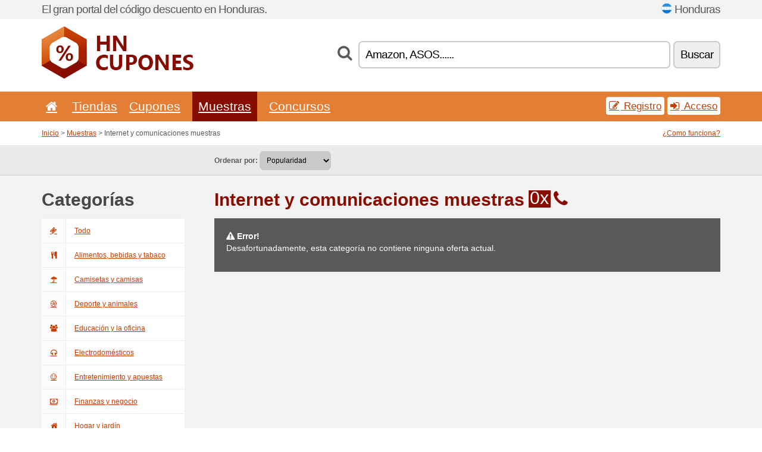

--- FILE ---
content_type: text/html; charset=UTF-8
request_url: https://hncupones.net/c/internet-y-comunicaciones/free/
body_size: 5686
content:
<!doctype html>
<html xmlns="http://www.w3.org/1999/xhtml" lang="es" xml:lang="es">
<head>
 <title>Internet y comunicaciones muestras - Hncupones.net</title>
 <meta http-equiv="content-type" content="text/html;charset=utf-8" />
 <meta http-equiv="content-language" content="es" />
 <meta name="language" content="es" />
 <meta name="description" content="Internet y comunicaciones muestras. HnCupones.net es un portal de Honduras que se actualiza, cada día, con códigos descuento y ofertas." />
 <meta name="robots" content="index,follow" />
 <meta name="author" content="Netiq.biz" />
 <meta property="og:type" content="article" />
 <meta property="og:title" content="Internet y comunicaciones muestras - Hncupones.net" />
 <meta property="og:description" content="Internet y comunicaciones muestras. HnCupones.net es un portal de Honduras que se actualiza, cada día, con códigos descuento y ofertas." />
 <meta property="og:site_name" content="HnCupones.net" />
 <meta property="og:url" content="https://hncupones.net/c/internet-y-comunicaciones/free/" />
 <meta name="twitter:card" content="summary" />
 <meta http-equiv="X-UA-Compatible" content="IE=edge" />
 <meta name="seznam-ranking-position" content="query-exact: 1.0; query-broad: 1.3; (Google compatible)" />
 <link rel="shortcut icon" href="/favicon.ico" type="image/x-icon" /> 
 <link rel="apple-touch-icon" href="/favicon.ico">
 <link rel="search" href="https://hncupones.net/search.xml" type="application/opensearchdescription+xml" title="HnCupones.net" />
 <link rel="alternate" type="application/rss+xml" title="RSS 2.0" href="https://hncupones.net/rss.php" />
 <meta http-equiv="x-dns-prefetch-control" content="on" />
 <link rel="dns-prefetch" href="https://serv.netiq.biz/" /><link rel="dns-prefetch" href="https://stat.netiq.biz/" /><link rel="dns-prefetch" href="https://www.googletagmanager.com" />
 <meta name="viewport" content="width=device-width, initial-scale=1" />
 <link rel="stylesheet" href="https://serv.netiq.biz/engine/coupons/css/style.css?cache=426" type="text/css" />
</head>
<body id="engine"><div id="changec"><div class="container"><div class="txt">El gran portal del código descuento en Honduras.</div><div class="lang"><img src="https://stat.netiq.biz/general/flag4/hn.png" alt="Honduras" width="16" height="11" />Honduras</div></div></div><div class="bga"></div>
<div id="all" style="margin:0;padding:0;margin-bottom:-20px;">
 <div id="header">
  <div class="container">
   <div class="lang"></div>
   <div class="logo" style="width:255px;height:88px;"><a href="/" title="Cupones y códigos de descuento"><img src="https://serv.netiq.biz/engine/coupons/identity/hncupones_net.png" alt="Cupones y códigos de descuento" width="255" height="88" /></a></div>
<div class="search"><form method="get" class="engine" id="searchform" action="/f/"><i class="icon-search"></i><input onfocus="ClearPlaceHolder(this)" onblur="SetPlaceHolder(this)" type="text" name="s" id="search" value="Amazon, ASOS......" /><button title="Buscar" type="submit">Buscar</button></form></div>  </div>
 </div>
 <div id="topmenu"><div class="container"><div class="row"><ul><li><a href="/" title="Inicio"><i class="icon-home"></i></a>&nbsp;</li><li id="imenu3"><a href="#">Tiendas</a><ul class="menu3"><li><div><div class="h3"><i class="icon-sort-by-alphabet"></i>Tiendas en orden alfabético</div><a href="/a/i/"><span>I</span></a><a href="/a/m/"><span>M</span></a><a href="/a/w/"><span>W</span></a></div></li></ul></li><li id="imenu2"><a href="#">Cupones</a><ul class="menu2"><li><div class="clearfix"><div class="h3"><i class="icon-ticket"></i>Cupones de la categoría</div><a href="/c/a/"><span>Todo</span></a><a href="/c/alimentos-bebidas-y-tabaco/"><span>Alimentos, bebidas y tabaco</span></a><a href="/c/camisetas-y-camisas/"><span>Camisetas y camisas</span></a><a href="/c/deporte-y-animales/"><span>Deporte y animales</span></a><a href="/c/educacion-y-la-oficina/"><span>Educación y la oficina</span></a><a href="/c/electrodomesticos/"><span>Electrodomésticos</span></a><a href="/c/entretenimiento-y-apuestas/"><span>Entretenimiento y apuestas</span></a><a href="/c/finanzas-y-negocio/"><span>Finanzas y negocio</span></a><a href="/c/hogar-y-jardin/"><span>Hogar y jardín</span></a><a href="/c/internet-y-comunicaciones/"><span>Internet y comunicaciones</span></a><a href="/c/joyeria-y-relojes/"><span>Joyería y relojes</span></a><a href="/c/libros-musica-y-cine/"><span>Libros, música y cine</span></a><a href="/c/ninos-y-mamaes/"><span>Niños y mamáes</span></a><a href="/c/regalos-y-mania/"><span>Regalos y manía</span></a><a href="/c/salud-y-cuidado-corporal/"><span>Salud y cuidado corporal</span></a><a href="/c/viajes-y-coches/"><span>Viajes y coches</span></a></div><div><div class="h3"><i class="icon-bell"></i>Otras posibilidades</div><a href="/c/top/">Las mejores ofertas</a><a href="/c/today/">Termina hoy</a><a href="/c/end/">Ofertas a punto de finalizar</a><a href="/i/add/">+ Añadir una oferta</a></div></li></ul></li><li class="active"><a href="/c/free/">Muestras</a></li><li><a href="/c/contest/">Concursos</a></li></ul><div class="loginpanel"><a class="popup-text" href="#register-dialog"><i class="icon-edit"></i> Registro</a><a class="popup-text" href="#login-dialog"><i class="icon-signin"></i> Acceso</a></div></div></div><div id="sresults"></div></div>
 <div><div id="hnavi"><div class="container"><div class="cmenu"><a href="/" title="Cupones y códigos de descuento">Inicio</a> > <a href="/c/a/free/">Muestras</a> > Internet y comunicaciones muestras</div><div class="navihelp"><a class="popup-text" href="#help-dialog">¿Como funciona?</a></div></div></div><div id="sort"><div class="container"><div class="inleft"><div class="view"><strong>Ordenar por:</strong> <select onchange="javascript:location.href=this.value;"><option value="/c/internet-y-comunicaciones/free/" selected="selected">Popularidad</option><option value="/c/internet-y-comunicaciones/free/?1">Termina pronto</option><option value="/c/internet-y-comunicaciones/free/?2">Las más recientes</option><option value="/c/internet-y-comunicaciones/free/?3">Encuesta</option></select></div></div></div></div></div>
 <div id="category" class="container">
  <div id="main" class="row">
<div id="sidebar" class="span3"><h3>Categorías</h3><ul class="nav nav-tabs nav-stacked nav-coupon-category"><li><a href="/c/free/"><i class="icon-ticket"></i>Todo</a></li><li id="119660"><a href="/c/alimentos-bebidas-y-tabaco/free/"><i class="icon-food"></i>Alimentos, bebidas y tabaco</a></li><li id="119648"><a href="/c/camisetas-y-camisas/free/"><i class="icon-umbrella"></i>Camisetas y camisas</a></li><li id="119681"><a href="/c/deporte-y-animales/free/"><i class="icon-dribbble"></i>Deporte y animales</a></li><li id="119651"><a href="/c/educacion-y-la-oficina/free/"><i class="icon-group"></i>Educación y la oficina</a></li><li id="119642"><a href="/c/electrodomesticos/free/"><i class="icon-headphones"></i>Electrodomésticos</a></li><li id="119654"><a href="/c/entretenimiento-y-apuestas/free/"><i class="icon-smile"></i>Entretenimiento y apuestas</a></li><li id="119657"><a href="/c/finanzas-y-negocio/free/"><i class="icon-money"></i>Finanzas y negocio</a></li><li id="119669"><a href="/c/hogar-y-jardin/free/"><i class="icon-home"></i>Hogar y jardín</a></li><li class="active"><a href="/c/internet-y-comunicaciones/free/"><i class="icon-phone"></i>Internet y comunicaciones</a></li><li id="119675"><a href="/c/joyeria-y-relojes/free/"><i class="icon-screenshot"></i>Joyería y relojes</a></li><li id="119645"><a href="/c/libros-musica-y-cine/free/"><i class="icon-film"></i>Libros, música y cine</a></li><li id="119678"><a href="/c/ninos-y-mamaes/free/"><i class="icon-github-alt"></i>Niños y mamáes</a></li><li id="119663"><a href="/c/regalos-y-mania/free/"><i class="icon-gift"></i>Regalos y manía</a></li><li id="119666"><a href="/c/salud-y-cuidado-corporal/free/"><i class="icon-fire-extinguisher"></i>Salud y cuidado corporal</a></li><li id="119684"><a href="/c/viajes-y-coches/free/"><i class="icon-plane"></i>Viajes y coches</a></li><h3 class="martop">Tags</h3><div id="sideplus"><select onchange="window.location=this.value" style="padding:10px;width:240px;"><option value="">---</option><option value="/c/0-adelgazar/">Adelgazar</option><option value="/c/0-alcohol-es/">Alcohol</option><option value="/c/0-alojamiento-web/">Alojamiento web</option><option value="/c/0-alquiler-de-auto/">Alquiler de Auto</option><option value="/c/0-animales/">Animales</option><option value="/c/0-aptitud-fisica/">Aptitud física</option><option value="/c/0-apuestas/">Apuestas</option><option value="/c/0-bolso/">Bolso</option><option value="/c/0-cafe-es/">Café</option><option value="/c/0-calzado/">Calzado</option><option value="/c/0-casino-es/">Casino</option><option value="/c/0-cbd-es/">CBD</option><option value="/c/0-ciclismo/">Ciclismo</option><option value="/c/0-citas/">Citas</option><option value="/c/0-cocina/">Cocina</option><option value="/c/0-colchones/">Colchones</option><option value="/c/0-comida-rapida/">Comida rápida</option><option value="/c/0-computadora/">Computadora</option><option value="/c/0-cosmeticos/">Cosméticos</option><option value="/c/0-criptomonedas/">Criptomonedas</option><option value="/c/0-cuarto-de-bano/">Cuarto de baño</option><option value="/c/0-entradas/">Entradas</option><option value="/c/0-entrega-de-comida/">Entrega de comida</option><option value="/c/0-farmacia-es/">Farmacia</option><option value="/c/0-florista/">Florista</option><option value="/c/0-fotos-es/">Fotos</option><option value="/c/0-fumar/">Fumar</option><option value="/c/0-gafas/">Gafas</option><option value="/c/0-herramienta/">Herramienta</option><option value="/c/0-home-insurance/">Home Insurance</option><option value="/c/0-hoteles/">Hoteles</option><option value="/c/0-iluminacion/">Iluminación</option><option value="/c/0-inversion/">Inversión</option><option value="/c/0-joyeria/">Joyería</option><option value="/c/0-juegos-de-pc/">Juegos de PC</option><option value="/c/0-juguetes/">Juguetes</option><option value="/c/0-lenceria/">Lencería</option><option value="/c/0-lentes-de-contacto/">Lentes de contacto</option><option value="/c/0-movil/">Móvil</option><option value="/c/0-mueble/">Mueble</option><option value="/c/0-neumaticos/">Neumáticos</option><option value="/c/0-operador-movil/">Operador móvil</option><option value="/c/0-outdoor-es/">Outdoor</option><option value="/c/0-parking-es/">Parking</option><option value="/c/0-peluqueria/">Peluquería</option><option value="/c/0-perfume/">Perfume</option><option value="/c/0-piezas-de-coche/">Piezas de coche</option><option value="/c/0-pizza-es/">Pizza</option><option value="/c/0-prestamos/">Préstamos</option><option value="/c/0-relojes/">Relojes</option><option value="/c/0-revista/">Revista</option><option value="/c/0-ropa/">Ropa</option><option value="/c/0-seguro/">Seguro</option><option value="/c/0-seguro-de-auto/">Seguro de auto</option><option value="/c/0-seguro-de-salud/">Seguro de salud</option><option value="/c/0-seguro-de-viaje/">Seguro de viaje</option><option value="/c/0-sexshop-es/">Sexshop</option><option value="/c/0-software-es/">Software</option><option value="/c/0-te-es/">Té</option><option value="/c/0-tecnica-de-audio/">Técnica de audio</option><option value="/c/0-vuelos-baratos/">Vuelos baratos</option></select></div></ul></div>
<div id="content" class="span9">
 <div class="row row-wrap">
  <div class="clearfix"><div class="headt clearfix"><h1 class="more">Internet y comunicaciones muestras</h1><span class="count">0x</span> <i class="icon-phone"></i></div><div id="alert"><p><strong class="warning"><i class="icon-warning-sign"></i> Error!</strong><br />Desafortunadamente, esta categoría no contiene ninguna oferta actual.<p></div></div>
  <div></div>
 </div>
</div>
   </div>
  </div>
 </div>
 <div id="social">
<div class="container"><div class="mleft"><h4>Consiga, de forma gratuita, los últimos cupones de descuento a su dirección de correo electrónico...</h4><div class="layer email emailnews"><i class="icon-envelope-alt"></i>Novedades<br /><form action="/" name="newemail" id="nesig" class="lbig" method="post"><input type="text" name="new_email" aria-label="Correo el." value="su@email.es" onfocus="ClearPlaceHolder(this)" onblur="SetPlaceHolder(this)" href="#newsletter-dialog" class="popup-text tle" /><button href="#newsletter-dialog" class="click popup-text tle">Suscribir</button> <span><a href="/i/privacy/" target="_blank">Política de privacidad</a></span></form></div><div style="display:block;"><div class="layer facebook"><i class="icon-facebook"></i><a href="https://www.facebook.com/cuponescodigo" target="_blank">Facebook</a></div><div class="layer twitter"><i class="icon-twitter"></i><a href="https://twitter.com/validcouponsnet/" target="_blank">Twitter</a></div></div></div></div></div><div id="footer" class="clearfix"><div class="container"><div class="mleft"><div class="layer layerr"><h4>HnCupones.net</h4><p>Copyright &copy; 2012-2026 <a href="http://netiq.biz/" target="_blank">NetIQ</a>.<br />Todos los derechos reservados. We may earn a commission when you use one of our coupons/links to make a purchase.<br /><a href="/i/countries/" class="butspec">Change Country<i class="icon-mail-forward"></i></a></p></div><div class="layer layerr"><h4>Informaciones</h4><ul><li><a href="/i/contact/">Contacto</a></li><li><a href="/i/bonus/">Programa de bonus</a></li><li><a href="/i/medium/">Para periodistas</a></li><li><a href="/i/privacy/">Política de privacidad</a></li></ul></div><div class="layer"><h4>Publicidad</h4><ul><li><a href="/i/add/">Añadir una oferta</a></li><li><a href="/i/paid/">Publicidad</a></li></ul></div></div></div></div> <div id="login-dialog" class="mfp-with-anim mfp-hide mfp-dialog clearfix">
  <i class="icon-signin dialog-icon"></i>
  <div class="h3">Acceso</div>
  <h5>Bienvenido otra vez, a continuación puede acceder...</h5>
  <div class="row-fluid">
   <form action="./" name="login" method="post" class="dialog-form">
    <p><label for="login">Correo el.:</label><input class="fmi" type="text" value="su@email.es" onfocus="ClearPlaceHolder(this)" onblur="SetPlaceHolder(this)" maxlength="50" name="login" id="login" /></p>
    <p><label for="password">Contraseña:</label><input class="fmi" type="password" maxlength="50" name="pass" id="password" /></p>
    <p class="checkbox"><button type="submit" id="logsubmit" class="btn btn-primary click" name="send">Iniciar sesión</button></p>
   </form>
   <div id="logalert" class="alert"></div>
  </div>
  <ul class="dialog-alt-links">
   <li><a class="popup-text" href="#register-dialog">Registro</a></li>
   <li><a class="popup-text" href="#password-recover-dialog">Contraseña olvidada</a></li>
  </ul>
 </div>
 <div id="register-dialog" class="mfp-with-anim mfp-hide mfp-dialog clearfix">
  <i class="icon-edit dialog-icon"></i>
  <div class="h3">Registro</div>
  <h5>Disfrute de las ventajas de las cuales dispone un usuario registrado. Entre las ventajas se encuentra la visualización de cupones exclusivos, la posibilidad de crear un listado con sus tiendas preferidas, un programa de bonus relativo a los precios y mucho más...</h5>
  <div class="row-fluid">
   <form action="./" name="register" id="tthi2" method="post" class="dialog-form">
    <p><label for="remail">Correo el.:</label><input class="fmi" type="text" value="su@email.es" onfocus="ClearPlaceHolder(this)" onblur="SetPlaceHolder(this)" maxlength="50" name="remail" id="remail" /></p>
    <p><label for="rpass">Contraseña:</label><input class="fmi" type="password" maxlength="50" name="rpass" id="rpass" /></p>
    <p><label for="rpass2">Confirmar:</label><input class="fmi" type="password" value="" maxlength="50" name="rpass2" id="rpass2" /></p>   
    <p><label for="rcaptcha4">CAPTCHA:</label><input class="fmi" type="text" value="" name="acap" id="rcaptcha4" /></p><p class="checkbox"><img src="https://serv.netiq.biz/engine/coupons/scripts/captchax.php" alt="CAPTCHA" width="180" height="40" /><a onclick="document.getElementById('tthi2').submit();" style="font-size:1.2em;bottom:25px;left:190px;position:relative;cursor:pointer;">&#10227;</a><input type="hidden" name="antispam" class="antispam" value="lal" /><input type="hidden" name="antispam2" class="antispam2" value="pop" /><input type="hidden" name="urlt" value="https://" /></p>
    <p class="checkbox"><input type="hidden" name="url" value="http" /><input type="hidden" name="url2" value="http2" /><button type="submit" id="regsubmit" class="btn btn-primary click" name="send">Crea una cuenta</button></p>
    <div id="regalert3" class="alert none"><strong class="warning"><i class="icon-warning-sign"></i>Error:</strong>La dirección de correo electrónico no ha sido solicitada de forma correcta.</div>
    <div id="regalert2" class="alert none"><strong class="warning"><i class="icon-warning-sign"></i>Error:</strong>La contraseña debe contener por lo menos 5 caracteres.</div>
    <div id="regalert" class="alert none"><strong class="warning"><i class="icon-warning-sign"></i>Error:</strong>Las contraseñas introducidas no coinciden.</div>
    <p><input type="checkbox" name="checkbox" class="checkboxe" value="1" /> Estoy de acuerdo con la <a href="/i/privacy/" target="_blank">política de privacidad</a>.</p>
   </form>
   <div id="logalert" class="alert"></div>
  </div>
  <ul class="dialog-alt-links">
   <li><a class="popup-text" href="#login-dialog">Acceso</a></li>
  </ul>
 </div>
 <div id="password-recover-dialog" class="mfp-with-anim mfp-hide mfp-dialog clearfix">
  <i class="icon-retweet dialog-icon"></i>
  <div class="h3">Contraseña olvidada</div>
  <h5>¿Olvidaste tu contraseña? ¡No pasa nada! Le enviaremos uno nuevo...</h5>
  <div class="row-fluid">
   <form action="./" name="forgot" id="tthi2" method="post" class="dialog-form">
    <p><label for="femail">Correo el.:</label><input class="fmi" type="text" value="su@email.es" onfocus="ClearPlaceHolder(this)" onblur="SetPlaceHolder(this)" maxlength="50" name="femail" id="femail" /></p>
    <p><label for="rcaptcha5">CAPTCHA:</label><input class="fmi" type="text" value="" name="acap" id="rcaptcha5" /></p><p class="checkbox"><img src="https://serv.netiq.biz/engine/coupons/scripts/captchax.php" alt="CAPTCHA" width="180" height="40" /><a onclick="document.getElementById('tthi2').submit();" style="font-size:1.2em;bottom:25px;left:190px;position:relative;cursor:pointer;">&#10227;</a><input type="hidden" name="antispam" class="antispam" value="lal" /><input type="hidden" name="antispam2" class="antispam2" value="pop" /><input type="hidden" name="urlt" value="https://" /></p>
    <p class="checkbox"><input type="hidden" name="url" value="http" /><input type="hidden" name="url2" value="http2" /><button type="submit" id="forgotsubmit" class="btn btn-primary click" name="send">Enviar contraseña</button></p>
    <div id="forgotalert" class="alert"></div>
   </form>
  </div>
  <ul class="dialog-alt-links">
   <li><a class="popup-text" href="#login-dialog">Acceso</a></li>
  </ul>
 </div>    
 <div id="newsletter-dialog" class="mfp-with-anim mfp-hide mfp-dialog clearfix">
  <i class="icon-retweet dialog-icon"></i>
  <div class="h3">Novedades</div>
  <h5>Su nuevas tiendas preferidas (visite en el menú Favoritos).</h5>
  <div class="row-fluid">
   <form action="./" name="newsemail" id="tthi2" method="post" class="dialog-form">
    <p><label for="nemail">Correo el.:</label><input class="fmi" type="text" value="su@email.es" onfocus="ClearPlaceHolder(this)" onblur="SetPlaceHolder(this)" maxlength="50"" name="nemail" id="nemail" /></p>
    <p><label for="rcaptcha6">CAPTCHA:</label><input class="fmi" type="text" value="" name="acap" id="rcaptcha6" /></p><p class="checkbox"><img src="https://serv.netiq.biz/engine/coupons/scripts/captchax.php" alt="CAPTCHA" width="180" height="40" /><a onclick="document.getElementById('tthi2').submit();" style="font-size:1.2em;bottom:25px;left:190px;position:relative;cursor:pointer;">&#10227;</a><input type="hidden" name="antispam" class="antispam" value="lal" /><input type="hidden" name="antispam2" class="antispam2" value="pop" /><input type="hidden" name="urlt" value="https://" /></p>
    <p class="checkbox"><button type="submit" id="newssubmit" class="btn btn-primary click" name="send">Iniciar sesión</button></p>
    <div id="newsalert" class="alert"></div>
   </form>
  </div>
  <ul class="dialog-alt-links">
   <li><a class="popup-text" href="#login-dialog">Acceso</a></li>
  </ul>
 </div>  
 <div id="help-dialog" class="mfp-with-anim mfp-hide mfp-dialog clearfix">
  <i class="icon-question dialog-icon"></i>
  <div class="h3">¿Como utilizar el cupón de descuento?</div>
  <div class="row-fluid txt">
   <h4><span>1. Buscar descuentos</span></h4>
   <p>Encuentre el descuento para su tienda preferida. Familiarícese con las condiciones relativas a los descuentos y haga clic en correspondencia del cupón para visualizar y copiar el código.</p>
   <h4><span>2. Utilización de los cupones</span></h4>
   <p>Durante la realización del pedido, inserte el cupón en la columna correspondiente („Cupón de descuento“, „Código de descuento“ etc.).</p>
   <h4><span>3. Ahorrar dinero</span></h4>
   <p>El descuento se aplica al importe del pedido y, de esta forma, ahorra Ud. dinero. </p>
  </div>
 </div>
<div class="none">
<script async src="https://www.googletagmanager.com/gtag/js?id=G-SQV334X5YJ"></script>
<script>
window.dataLayer = window.dataLayer || [];
function gtag(){dataLayer.push(arguments);}
gtag('js',new Date());
gtag('config','G-SQV334X5YJ');
gtag('config','G-SQV334X5YJ',{cookie_flags:'max-age=7200;secure;samesite=none'});
</script>
<script type="application/ld+json">{
"@context":"http://schema.org",
"@type":"WebSite",
"@id":"#website",
"url":"https://hncupones.net",
"name":"Hncupones.net",
"description":"Portal del cupón descuento en Honduras. Códigos y cupones de descuento para las tiendas más visitadas en Internet. Actualización diaria, cupones exclusivos.",
"potentialAction":{"@type":"SearchAction","target":"https://hncupones.net/s/{search_term_string}","query-input":"required name=search_term_string"}
}</script>
<script type="text/javascript" src="https://serv.netiq.biz/engine/coupons/js/script.js?cache=167"></script>
</div>
<link rel="stylesheet" href="/font.css?cache=2" />
</body>
</html>
